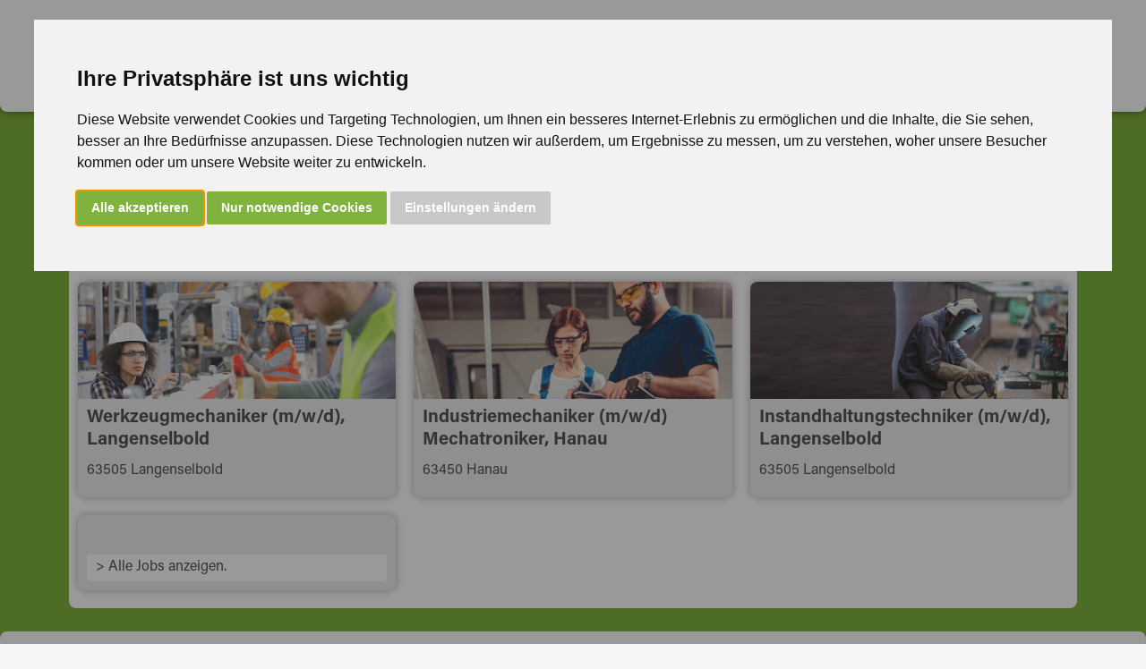

--- FILE ---
content_type: text/html; charset=UTF-8
request_url: https://weiss-pm.de/2-0-Jobangebote.html?jobid=56769&k=&t=727
body_size: 3350
content:
<!DOCTYPE HTML>
<html lang="de-DE">
<head>
<meta charset="UTF-8">
<meta name="viewport" content="width=device-width, initial-scale=1">

<title>WEISS Personalmanagement und Zeitarbeit in Aschaffenburg | Darmstadt | Frankfurt | Offenbach | Hanau | Würzburg | Hamburg | >> Jobs</title>
<meta name="keywords" content="WEISS, Personalmanagement, Frankfurt am Main, Offenbach, Hanau, Würzburg, Hamburg, Job, Jobsuche, Personal, Jobportal, Karriere, Mitarbeiter, kaufmännisch, gewerblich, medizinisch, Arbeit, Arbeitssuche, Stelle, Arbeitsstelle, Stellenanzeige, Direktvermittlung">
<meta name="description" content="WEISS Personalmanagement und Zeitarbeit in Frankfurt am Main, Aschaffenburg, Darmstadt, Frankfurt, Offenbach, Hanau, Würzburg, Hamburg.">
<meta name="robots" content="noindex, follow">
<link rel="stylesheet" href="https://use.typekit.net/sfr4etm.css">
<link rel="stylesheet" type="text/css" href="/resources/css/weiss-style.css">
<link rel="stylesheet" type="text/css" href="/resources/css/weiss-menue.css">
<link rel="stylesheet" type="text/css" href="/resources/css/weiss-jobalternativen.css">
<link rel="shortcut icon" href="/favicon.ico" />
<link rel="icon" type="image/png" sizes="32x32" href="/favicon-32x32.png" />
<link rel="icon" type="image/png" sizes="16x16" href="/favicon-16x16.png" />
<link rel="apple-touch-icon" sizes="120x120" href="/apple-touch-icon-120x120-precomposed.png" />
<link rel="apple-touch-icon" sizes="152x152" href="/apple-touch-icon-152x152-precomposed.png" />
<link rel="apple-touch-icon" sizes="180x180" href="/apple-touch-icon-180x180-precomposed.png" />
<link rel="canonical" href="https://weiss-pm.de/job/" />

<!-- Cookie Consent by https://www.TermsFeed.com -->
<script type="text/javascript" src="/resources/js/cookie-consent.js" charset="UTF-8"></script>
<script type="text/javascript" charset="UTF-8">
document.addEventListener('DOMContentLoaded', function () {
cookieconsent.run({"notice_banner_type":"interstitial","consent_type":"express","palette":"light","language":"de","page_load_consent_levels":["strictly-necessary"],"notice_banner_reject_button_hide":false,"preferences_center_close_button_hide":false,"website_privacy_policy_url":"/infocenter/datenschutzhinweise/"});
});
</script>
<noscript>ePrivacy and GPDR Cookie Consent by <a href="https://www.TermsFeed.com/" rel="nofollow">TermsFeed Generator</a></noscript>
<!-- End Cookie Consent by https://www.TermsFeed.com -->
<!-- Google tag (gtag.js) -->
<script async src="https://www.googletagmanager.com/gtag/js?id=G-PSZL9X24ZF"></script>
<script>
  window.dataLayer = window.dataLayer || [];
  function gtag(){dataLayer.push(arguments);}
  gtag('js', new Date());

  gtag('config', 'G-PSZL9X24ZF');
</script>

<!-- Facebook -->
<script type="text/plain" cookie-consent="tracking">
!function(f,b,e,v,n,t,s){if(f.fbq)return;n=f.fbq=function(){n.callMethod?n.callMethod.apply(n,arguments):n.queue.push(arguments)};if(!f._fbq)f._fbq=n;n.push=n;n.loaded=!0;n.version='2.0';n.queue=[];t=b.createElement(e);t.async=!0;t.src=v;s=b.getElementsByTagName(e)[0];s.parentNode.insertBefore(t,s)}(window,
document,'script','https://connect.facebook.net/en_US/fbevents.js');
fbq('init', '1595462250768098');
fbq('track', "PageView");</script>
<!-- end of Facebook-->


</head>

<body>



<main>
<div class="container">

<header id="header">
      <a href="/" class="logo"><img id="logo" src="/resources/weiss-internet-jobsSofort-logo.svg" alt=""></a>
      
      <input type="checkbox" id="menu" />
		<label for="menu" class="menu">
			<span class="burger"></span>
			<span class="burger"></span>
			<span class="burger"></span>
		</label>
		<div class="clearfloat"></div>

		
<nav class="nav">
	<ul>
			<li><a href="/job/" class="selected">deinen Job suchen</a></li>

			<li><a href="/about-us/">About us</a></li>
			<li><a href="/your-choice/">Your choice</a></li>
			<li><a href="/partnering-for-progress/">Partnering for Progress</a></li>
			<li><a href="/infocenter/">Infocenter</a></li>
			<li><a href="/kontakt/">Kontakt</a></li>
	</ul>
</nav>

		
		<a href="/partnering-for-progress/"><div class="fuerarbeitgeber"></div></a>

</header>

	<div class="firstcontentwrap"></div>
	
	<div class="contentwrap"><br><br></div>
	
	<div class="contentwrap">
		<div class="jobalternativenmain">
    		<div class="jobalternativenwrap">
    			<br>
    			<h1>Dieser Job ist leider nicht mehr verfügbar ...</h1>
    			<p>... aber vielleicht ist hier etwas dabei:<br><br></p>
    			
    		<div class="jobalternativenliste">
    		
    			
					<div class="jobpasstauch">
						<a href="/job/werkzeugmechaniker-langenselbold-WEISS121453.html">
						<div class="jobpasstauchinnerwrap">
						<div class="jobpasstauchbild"><img src="../files/weiss-jobangebot-02-037.jpg" alt="Werkzeugmechaniker (m/w/d), Langenselbold"></div>
						<div class="jobpasstauchjobtitel"><h2>Werkzeugmechaniker (m/w/d), Langenselbold</h2></div>
						<div class="jobpasstauchtext">63505 Langenselbold</div>
						</div>
						</a>
					</div>
						
					<div class="jobpasstauch">
						<a href="/job/industriemechaniker-mechatroniker-hanau-WEISS120661.html">
						<div class="jobpasstauchinnerwrap">
						<div class="jobpasstauchbild"><img src="../files/weiss-jobangebot-02-034.jpg" alt="Industriemechaniker (m/w/d) Mechatroniker, Hanau"></div>
						<div class="jobpasstauchjobtitel"><h2>Industriemechaniker (m/w/d) Mechatroniker, Hanau</h2></div>
						<div class="jobpasstauchtext">63450 Hanau</div>
						</div>
						</a>
					</div>
						
					<div class="jobpasstauch">
						<a href="/job/instandhaltungstechniker-langenselbold-WEISS121452.html">
						<div class="jobpasstauchinnerwrap">
						<div class="jobpasstauchbild"><img src="../files/weiss-jobangebot-02-072.jpg" alt="Instandhaltungstechniker (m/w/d), Langenselbold"></div>
						<div class="jobpasstauchjobtitel"><h2>Instandhaltungstechniker (m/w/d), Langenselbold</h2></div>
						<div class="jobpasstauchtext">63505 Langenselbold</div>
						</div>
						</a>
					</div>
						
    			
    			<div class="jobpasstauch">
    				<a href="/job/">
    				<div class="jobpasstauchinnerwrap">
    				<div class="jobpasstauchjobtitel">&nbsp;</div>
    				<div class="jobpasstauchtext" style="background-color:white;height:30px;border-radius:4px;margin:10px;width:calc(100% - 20px);color:#555;">&gt; Alle Jobs anzeigen.</div>
    				</div>
    				</a>
    			</div>
    			
    		</div>

    		</div>
    	</div>
	</div>

    
    <div class="contentwrap">
    	&nbsp;<br>
    </div>

   
     <div class="lastcontentwrap"></div>
      

<div class="footer">
      	<div class="footercontent">
      		<p class="freecall">&nbsp;</p>
      	</div>
      	<div class="socialmedialogogridbox">
      		<a href="https://www.xing.com/companies/weisspersonalmanagementgmbh" target="_blank"><div class="socialmedialogo"><img src="/resources/weiss-socialmedia-xing.png" alt=""></div></a>
      		<a href="https://www.instagram.com/weisspm" target="_blank"><div class="socialmedialogo"><img src="/resources/weiss-socialmedia-instagram.png" alt=""></div></a>
      		<a href="http://www.facebook.com/pages/Weiss-Personalmanagement/161695347197535" target="_blank"><div class="socialmedialogo"><img src="/resources/weiss-socialmedia-facebook.png" alt=""></div></a>
      		<a href="https://www.twitter.com/WEISSpersonal" target="_blank"><div class="socialmedialogo"><img src="/resources/weiss-socialmedia-x.png" alt=""></div></a>
      		<a href="https://www.youtube.com/channel/UC41Uy2AdEVydeTZXl-KhhTQ" target="_blank"><div class="socialmedialogo"><img src="/resources/weiss-socialmedia-youtube.png" alt=""></div></a>
      	</div>
      	
      	<div class="subfooter">©&nbsp;2024&nbsp;WEISS Personalmanagement GmbH&nbsp;&nbsp;&nbsp;&nbsp;| &nbsp;&nbsp;&nbsp;<a href="/infocenter/impressum/">Impressum</a>&nbsp;&nbsp;&nbsp;&nbsp;| &nbsp;&nbsp;&nbsp;<a href="/infocenter/datenschutzhinweise/">Datenschutzhinweise</a>&nbsp;&nbsp;&nbsp;&nbsp;| &nbsp;&nbsp;&nbsp;<a href="#" id="open_preferences_center">Cookie&nbsp;Einstellungen&nbsp;ändern</a><br><br><br><br></div>
      	
</div>
            
</div>      
</main>

<script src="/resources/js/jquery.min.js"></script>

<script type="text/javascript" language="JavaScript">
<!-- Begin

$(document).ready(function() {

	if ($("#AB").val() == "1") {
		$("#checkAB").removeClass( "activebutton" );
	} else {
		$("#checkAB").addClass( "activebutton" );
	}
	
	if ($("#DA").val() == "1") {
		$("#checkDA").removeClass( "activebutton" );
	} else {
		$("#checkDA").addClass( "activebutton" );
	}
	
	if ($("#FFM").val() == "1") {
		$("#checkFFM").removeClass( "activebutton" );
	} else {
		$("#checkFFM").addClass( "activebutton" );
	}

	if ($("#HH").val() == "1") {
		$("#checkHH").removeClass( "activebutton" );
	} else {
		$("#checkHH").addClass( "activebutton" );
	}
	
	if ($("#HU").val() == "1") {
		$("#checkHU").removeClass( "activebutton" );
	} else {
		$("#checkHU").addClass( "activebutton" );
	}
	
	if ($("#OF").val() == "1") {
		$("#checkOF").removeClass( "activebutton" );
	} else {
		$("#checkOF").addClass( "activebutton" );
	}
	
	if ($("#WUE").val() == "1") {
		$("#checkWUE").removeClass( "activebutton" );
	} else {
		$("#checkWUE").addClass( "activebutton" );
	}

	
});



function jobSearchNL(nl) {
	if (nl == "Alle") {
		$("#checkAB").removeClass( "activebutton" );
		$("#checkDA").removeClass( "activebutton" );
		$("#checkFFM").removeClass( "activebutton" );
		$("#checkHH").removeClass( "activebutton" );
		$("#checkHU").removeClass( "activebutton" );
		$("#checkOF").removeClass( "activebutton" );
		$("#checkWUE").removeClass( "activebutton" );
		$("#checkAlle").addClass( "activebutton" );
		$("#AB").val( "1" );
		$("#DA").val( "1" );
		$("#FFM").val( "1" );
		$("#HH").val( "1" );
		$("#HU").val( "1" );
		$("#OF").val( "1" );
		$("#WUE").val( "1" );
	} else {
		if ($("#AB").val() == "1" && $("#DA").val() == "1" && $("#FFM").val() == "1" && $("#HH").val() == "1" && $("#HU").val() == "1" && $("#OF").val() == "1" && $("#WUE").val() == "1") {
			$("#checkAB").addClass( "activebutton" );
			$("#checkDA").addClass( "activebutton" );
			$("#checkFFM").addClass( "activebutton" );
			$("#checkHH").addClass( "activebutton" );
			$("#checkHU").addClass( "activebutton" );
			$("#checkOF").addClass( "activebutton" );
			$("#checkWUE").addClass( "activebutton" );
			$("#checkAlle").addClass( "activebutton" );
			$("#check" + nl).removeClass( "activebutton" );
		
			$("#AB").val( "0" );
			$("#DA").val( "0" );
			$("#FFM").val( "0" );
			$("#HH").val( "0" );
			$("#HU").val( "0" );
			$("#OF").val( "0" );
			$("#WUE").val( "0" );
			$("#" + nl).val( "1" );
		} else {
			if ($("#" + nl).val() == 1) {
				$("#check" + nl).addClass( "activebutton" );
				$("#" + nl).val( "0" );
			} else {
				$("#check" + nl).removeClass( "activebutton" );
				$("#" + nl).val( "1" );
			}
		}
	}
}



//  End -->
</script>


</body>
</html>